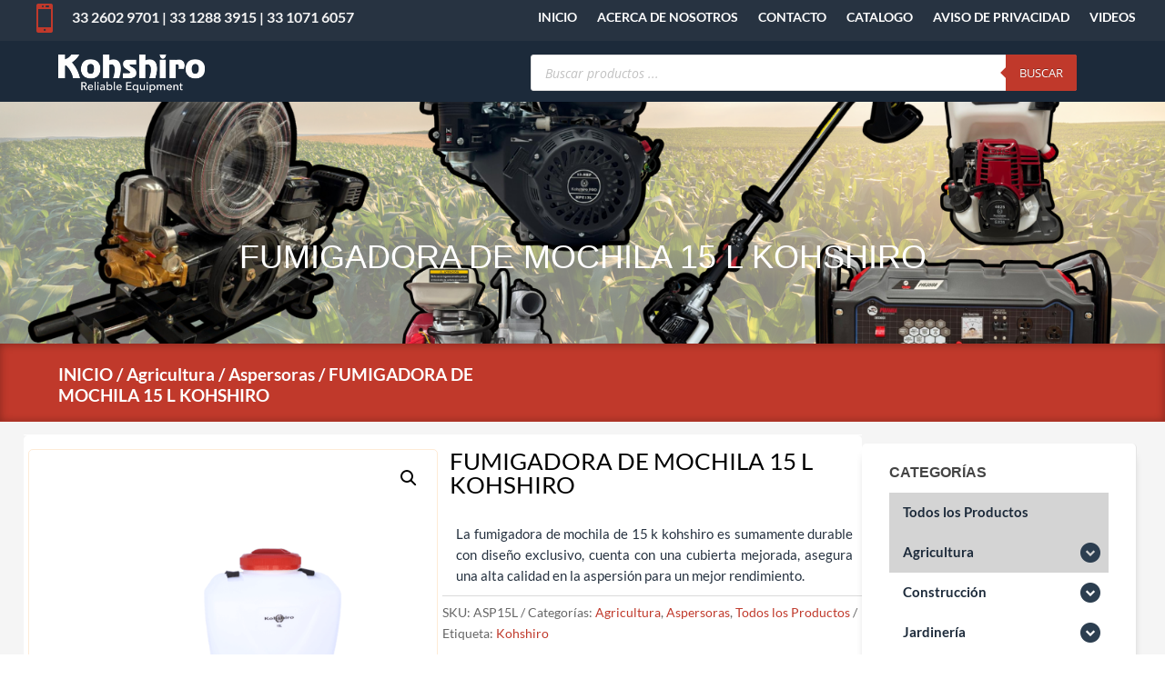

--- FILE ---
content_type: text/css, text/html; charset=utf-8
request_url: https://kohshiro.com/wp-content/et-cache/202/et-core-unified-cpt-tb-64-tb-51-tb-38-deferred-202.min.css?ver=1753966593
body_size: 23622
content:
.et_pb_section_1_tb_body{border-bottom-width:1px;border-bottom-color:rgba(51,51,51,0.12);box-shadow:inset 0px 1px 10px 0px rgba(0,0,0,0.3)}.et_pb_section_1_tb_body.et_pb_section{padding-top:6px;padding-bottom:0px;margin-top:0px;background-color:#c0392b!important}.et_pb_row_1_tb_body.et_pb_row{padding-top:11px!important;padding-bottom:0px!important;padding-top:11px;padding-bottom:0px}.et_pb_row_1_tb_body,body #page-container .et-db #et-boc .et-l .et_pb_row_1_tb_body.et_pb_row,body.et_pb_pagebuilder_layout.single #page-container #et-boc .et-l .et_pb_row_1_tb_body.et_pb_row,body.et_pb_pagebuilder_layout.single.et_full_width_page #page-container .et_pb_row_1_tb_body.et_pb_row{width:90%;max-width:1920px}.et_pb_wc_breadcrumb_0_tb_body,.et_pb_wc_breadcrumb_0_tb_body .et_pb_module_inner,.et_pb_wc_breadcrumb_0_tb_body .woocommerce-breadcrumb,.et_pb_wc_breadcrumb_0_tb_body .woocommerce-breadcrumb a{font-family:'Lato',Helvetica,Arial,Lucida,sans-serif;font-weight:700;font-size:19px;color:#FFFFFF!important}.et_pb_wc_breadcrumb_0_tb_body.et_pb_wc_breadcrumb a,.et_pb_wc_breadcrumb_0_tb_body.et_pb_wc_breadcrumb .woocommerce-breadcrumb a{font-family:'Lato',Helvetica,Arial,Lucida,sans-serif;font-weight:700;color:#FFFFFF!important}.et_pb_wc_breadcrumb_0_tb_body .woocommerce-breadcrumb{margin-bottom:3px!important;padding-top:5px!important;padding-bottom:14px!important}.et_pb_section_2_tb_body.et_pb_section{padding-top:14px;background-color:#f5f5f5!important}.et_pb_section_2_tb_body>.et_pb_row,body #page-container .et-db #et-boc .et-l .et_pb_section_2_tb_body>.et_pb_row,body.et_pb_pagebuilder_layout.single #page-container #et-boc .et-l .et_pb_section_2_tb_body>.et_pb_row,body.et_pb_pagebuilder_layout.single.et_full_width_page #page-container #et-boc .et-l .et_pb_section_2_tb_body>.et_pb_row,body.et_pb_pagebuilder_layout.single.et_full_width_portfolio_page #page-container #et-boc .et-l .et_pb_section_2_tb_body>.et_pb_row{width:96%;max-width:1980px}.et_pb_row_inner_0_tb_body,.et_pb_row_inner_1_tb_body,.et_pb_sidebar_0_tb_body.et_pb_widget_area,.et_pb_sidebar_1_tb_body.et_pb_widget_area{background-color:#ffffff;border-radius:5px 5px 5px 5px;overflow:hidden}.et_pb_row_inner_0_tb_body.et_pb_row_inner{padding-top:0px!important;padding-bottom:0px!important;margin-right:5px!important;width:100%}.et_pb_column .et_pb_row_inner_0_tb_body{padding-top:0px;padding-bottom:0px}.et_pb_wc_cart_notice_0_tb_body .woocommerce-message,.et_pb_wc_cart_notice_0_tb_body .woocommerce-info,.et_pb_wc_cart_notice_0_tb_body .woocommerce-message a,.et_pb_wc_cart_notice_0_tb_body .woocommerce-info a,.et_pb_wc_cart_notice_0_tb_body .woocommerce-error li{font-family:'Lato',Helvetica,Arial,Lucida,sans-serif!important}.et_pb_wc_cart_notice_0_tb_body .woocommerce-message,.et_pb_wc_cart_notice_0_tb_body .woocommerce-info,.et_pb_wc_cart_notice_0_tb_body .woocommerce-error{background-color:#b6872f!important}.et_pb_wc_cart_notice_0_tb_body .woocommerce-message,.et_pb_wc_cart_notice_0_tb_body .woocommerce-info,.et_pb_wc_cart_notice_0_tb_body .woocommerce-error{padding-top:15px!important;padding-right:15px!important;padding-bottom:15px!important;padding-left:15px!important;margin-top:0em!important;margin-right:0em!important;margin-bottom:2em!important;margin-left:0em!important}body #page-container .et_pb_section .et_pb_wc_cart_notice_0_tb_body .wc-forward,body #page-container .et_pb_section .et_pb_wc_cart_notice_0_tb_body button.button,body #page-container .et_pb_section .et_pb_wc_cart_notice_0_tb_body .wc-backward{color:#b6872f!important;font-family:'Kanit',Helvetica,Arial,Lucida,sans-serif!important}.et_pb_row_inner_1_tb_body.et_pb_row_inner{padding-top:15px!important;padding-bottom:24px!important;width:100%}.et_pb_column .et_pb_row_inner_1_tb_body{padding-top:15px;padding-bottom:24px}.et_pb_wc_images_0_tb_body .et_pb_module_inner span.onsale{font-family:'Kanit',Helvetica,Arial,Lucida,sans-serif!important;font-size:22px!important;color:#ffffff!important}.et_pb_wc_images_0_tb_body div.images ol.flex-control-thumbs.flex-control-nav li,.et_pb_wc_images_0_tb_body .flex-viewport,.et_pb_wc_images_0_tb_body .woocommerce-product-gallery--without-images .woocommerce-product-gallery__wrapper,.et_pb_wc_images_0_tb_body .woocommerce-product-gallery>div:not(.flex-viewport) .woocommerce-product-gallery__image,.et_pb_wc_images_0_tb_body .woocommerce-product-gallery>.woocommerce-product-gallery__wrapper .woocommerce-product-gallery__image,.et_pb_wc_images_0_tb_body .woocommerce-product-gallery .woocommerce-product-gallery__wrapper .woocommerce-product-gallery__image{border-radius:5px 5px 5px 5px;overflow:hidden}.et_pb_wc_images_0_tb_body div.images ol.flex-control-thumbs.flex-control-nav li,.et_pb_wc_images_0_tb_body .flex-viewport,.et_pb_wc_images_0_tb_body .woocommerce-product-gallery--without-images .woocommerce-product-gallery__wrapper,.et_pb_wc_images_0_tb_body .woocommerce-product-gallery>div:not(.flex-viewport) .woocommerce-product-gallery__image,.et_pb_wc_images_0_tb_body .woocommerce-product-gallery>.woocommerce-product-gallery__wrapper .woocommerce-product-gallery__image{border-width:1px;border-color:rgba(246,134,0,0.16)}.et_pb_wc_images_0_tb_body{margin-right:5px!important;margin-left:5px!important}.et_pb_wc_images_0_tb_body .input,.et_pb_wc_images_0_tb_body .input::placeholder{color:#ffffff}.et_pb_wc_images_0_tb_body .input::-webkit-input-placeholder{color:#ffffff}.et_pb_wc_images_0_tb_body .input::-moz-placeholder{color:#ffffff}.et_pb_wc_images_0_tb_body .input::-ms-input-placeholder{color:#ffffff}.et_pb_wc_images_0_tb_body ul.products li.product span.onsale,.et_pb_wc_upsells_0_tb_body ul.products li.product span.onsale,.et_pb_wc_related_products_0_tb_body ul.products li.product span.onsale{padding-top:6px!important;padding-right:18px!important;padding-bottom:6px!important;padding-left:18px!important;margin-top:0px!important;margin-right:0px!important;margin-bottom:0px!important;margin-left:0px!important}.et_pb_wc_images_0_tb_body span.onsale{background-color:#F68600!important}.et_pb_wc_title_1_tb_body h1,.et_pb_wc_title_1_tb_body h2,.et_pb_wc_title_1_tb_body h3,.et_pb_wc_title_1_tb_body h4,.et_pb_wc_title_1_tb_body h5,.et_pb_wc_title_1_tb_body h6{font-family:'Lato',Helvetica,Arial,Lucida,sans-serif;font-size:26px;color:#000000!important;text-align:left}.et_pb_wc_title_1_tb_body{margin-bottom:30px!important;margin-left:8px!important}.et_pb_wc_rating_0_tb_body .woocommerce-product-rating .star-rating>span:before,.et_pb_wc_upsells_0_tb_body li.product .star-rating>span:before{color:#c0392b!important}.et_pb_wc_rating_0_tb_body .woocommerce-product-rating{text-align:left}.et_pb_wc_rating_0_tb_body a.woocommerce-review-link{font-family:'Kanit',Helvetica,Arial,Lucida,sans-serif;color:#000000!important}.et_pb_wc_rating_0_tb_body{margin-top:1em!important;margin-right:0em!important;margin-bottom:1.618em!important;margin-left:1em!important}.et_pb_wc_rating_0_tb_body .star-rating{width:calc(5.4em + (0px * 4))}.et_pb_wc_description_0_tb_body.et_pb_wc_description{color:#273341!important}.et_pb_wc_description_0_tb_body{font-family:'Lato',Helvetica,Arial,Lucida,sans-serif;font-size:15px;padding-right:10px!important;padding-left:8px!important;margin-top:4px!important;margin-bottom:5px!important;margin-left:7px!important}.et_pb_wc_description_0_tb_body h1,.et_pb_wc_price_0_tb_body .price del,.et_pb_wc_related_products_0_tb_body ul.products li.product .price ins .amount{font-family:'Kanit',Helvetica,Arial,Lucida,sans-serif}.et_pb_wc_price_0_tb_body .price{font-family:'Lato',Helvetica,Arial,Lucida,sans-serif;font-weight:700;font-size:30px!important;color:#1C2A3A!important}.et_pb_wc_price_0_tb_body .price ins{font-family:'Kanit',Helvetica,Arial,Lucida,sans-serif!important;color:#F68600!important}.et_pb_row .et_pb_column div.et_pb_wc_price_0_tb_body{margin-top:17px!important;margin-bottom:15px!important;margin-left:7px!important}.et_pb_wc_add_to_cart_0_tb_body label,.et_pb_wc_meta_0_tb_body div.product_meta a{font-family:'Lato',Helvetica,Arial,Lucida,sans-serif;color:#c0392b!important}.et_pb_wc_add_to_cart_0_tb_body select{font-family:'Lato',Helvetica,Arial,Lucida,sans-serif!important;font-weight:300!important;font-size:13px!important}.et_pb_wc_add_to_cart_0_tb_body.et_pb_module .et_pb_module_inner form.cart .variations td select{border-width:1px!important;border-color:#cccccc!important;background-color:#f5f5f5;box-shadow:0px 10px 10px -5px rgba(0,0,0,0.3);margin-top:0px}.et_pb_wc_add_to_cart_0_tb_body{margin-right:5px!important;margin-left:10px!important}body #page-container .et_pb_section .et_pb_wc_add_to_cart_0_tb_body .button{color:#c0392b!important;border-width:1px!important;font-size:21px;font-family:'Lato',Helvetica,Arial,Lucida,sans-serif!important;font-weight:700!important;margin-bottom:0px!important;margin-left:0px!important}body #page-container .et_pb_section .et_pb_wc_add_to_cart_0_tb_body .button:after{font-size:1.6em}body.et_button_custom_icon #page-container .et_pb_wc_add_to_cart_0_tb_body .button:after{font-size:21px}.et_pb_wc_add_to_cart_0_tb_body input,.et_pb_wc_add_to_cart_0_tb_body .quantity input.qty{background-color:#273341!important}.et_pb_wc_add_to_cart_0_tb_body input,.et_pb_wc_add_to_cart_0_tb_body select,.et_pb_wc_add_to_cart_0_tb_body .quantity input.qty,.et_pb_wc_add_to_cart_0_tb_body .input::placeholder,.et_pb_wc_tabs_0_tb_body.et_pb_tabs .et_pb_tabs_controls li.et_pb_tab_active a{color:#ffffff!important}.et_pb_wc_add_to_cart_0_tb_body .input::-webkit-input-placeholder{color:#ffffff!important}.et_pb_wc_add_to_cart_0_tb_body .input::-moz-placeholder{color:#ffffff!important}.et_pb_wc_add_to_cart_0_tb_body .input::-ms-input-placeholder{color:#ffffff!important}.et_pb_wc_add_to_cart_0_tb_body.et_pb_module .et_pb_module_inner form.cart .variations td select,.et_pb_wc_add_to_cart_0_tb_body.et_pb_module .et_pb_module_inner form.cart .variations td select::placeholder{color:#000000!important}.et_pb_wc_add_to_cart_0_tb_body.et_pb_module .et_pb_module_inner form.cart .variations td select::-webkit-input-placeholder{color:#000000!important}.et_pb_wc_add_to_cart_0_tb_body.et_pb_module .et_pb_module_inner form.cart .variations td select::-moz-placeholder{color:#000000!important}.et_pb_wc_add_to_cart_0_tb_body.et_pb_module .et_pb_module_inner form.cart .variations td select::-ms-input-placeholder{color:#000000!important}.et_pb_wc_add_to_cart_0_tb_body form.cart .variations td.value span:after{margin-top:calc(3px - 0px);right:calc(10px - 0px)}.et_pb_wc_meta_0_tb_body .product_meta,.et_pb_wc_meta_0_tb_body .product_meta a,.et_pb_wc_tabs_0_tb_body.et_pb_tabs .et_pb_tabs_controls li,.et_pb_wc_tabs_0_tb_body.et_pb_tabs .et_pb_tabs_controls li a{font-family:'Lato',Helvetica,Arial,Lucida,sans-serif}.et_pb_wc_meta_0_tb_body .product_meta{margin-top:10px!important}.et_pb_wc_meta_0_tb_body:not(.et_pb_wc_no_categories).et_pb_wc_meta_layout_inline .sku_wrapper:after,.et_pb_wc_meta_0_tb_body:not(.et_pb_wc_no_tags).et_pb_wc_meta_layout_inline .sku_wrapper:after,.et_pb_wc_meta_0_tb_body:not(.et_pb_wc_no_tags).et_pb_wc_meta_layout_inline .posted_in:after{content:" / "}.et_pb_row_inner_2_tb_body{background-color:#ffffff;box-shadow:0px 10px 10px -5px rgba(0,0,0,0.3)}.et_pb_row_inner_2_tb_body.et_pb_row_inner{padding-top:9px!important;width:100%}.et_pb_column .et_pb_row_inner_2_tb_body{padding-top:9px}.et_pb_wc_tabs_0_tb_body.et_pb_tabs .et_pb_all_tabs .et_pb_tab{font-family:'Lato',Helvetica,Arial,Lucida,sans-serif;color:#273341!important;text-align:justify}.et_pb_wc_tabs_0_tb_body.et_pb_tabs .et_pb_tabs_controls li a{color:#666666!important}.et_pb_wc_tabs_0_tb_body.et_pb_tabs{margin-bottom:24px!important}.et_pb_wc_tabs_0_tb_body{box-shadow:0px 10px 10px -5px rgba(0,0,0,0.3)}.et_pb_wc_tabs_0_tb_body .et_pb_tabs_controls li{background-color:#ffffff}.et_pb_wc_tabs_0_tb_body .et_pb_tabs_controls li.et_pb_tab_active{background-color:#c0392b}.et_pb_wc_upsells_0_tb_body section.products>h1,.et_pb_wc_upsells_0_tb_body section.products>h2,.et_pb_wc_upsells_0_tb_body section.products>h3,.et_pb_wc_upsells_0_tb_body section.products>h4,.et_pb_wc_upsells_0_tb_body section.products>h5,.et_pb_wc_upsells_0_tb_body section.products>h6,.et_pb_wc_related_products_0_tb_body section.products>h1,.et_pb_wc_related_products_0_tb_body section.products>h2,.et_pb_wc_related_products_0_tb_body section.products>h3,.et_pb_wc_related_products_0_tb_body section.products>h4,.et_pb_wc_related_products_0_tb_body section.products>h5,.et_pb_wc_related_products_0_tb_body section.products>h6{font-family:'Lato',Helvetica,Arial,Lucida,sans-serif!important;color:#273341!important}.et_pb_wc_upsells_0_tb_body ul.products li.product .star-rating,.et_pb_wc_related_products_0_tb_body ul.products li.product .star-rating{text-align:center;width:calc(5.4em + (0px * 4));margin-left:auto!important;margin-right:auto!important}.et_pb_wc_upsells_0_tb_body ul.products li.product h3,.et_pb_wc_upsells_0_tb_body ul.products li.product h1,.et_pb_wc_upsells_0_tb_body ul.products li.product h2,.et_pb_wc_upsells_0_tb_body ul.products li.product h4,.et_pb_wc_upsells_0_tb_body ul.products li.product h5,.et_pb_wc_upsells_0_tb_body ul.products li.product h6{font-family:'Lato',Helvetica,Arial,Lucida,sans-serif!important;color:#273341!important;text-align:center!important}.et_pb_wc_upsells_0_tb_body ul.products li.product .price,.et_pb_wc_upsells_0_tb_body ul.products li.product .price .amount{font-family:'Lato',Helvetica,Arial,Lucida,sans-serif;font-size:16px;color:#1C2A3A!important;line-height:1.8em;text-align:center}.et_pb_wc_upsells_0_tb_body ul.products li.product .onsale,.et_pb_wc_related_products_0_tb_body ul.products li.product .onsale{font-family:'Kanit',Helvetica,Arial,Lucida,sans-serif!important}.et_pb_wc_upsells_0_tb_body.et_pb_module .et_shop_image{border-radius:5px 5px 5px 5px;overflow:hidden;border-width:1px!important;border-color:#cccccc!important}.et_pb_wc_upsells_0_tb_body,.et_pb_wc_related_products_0_tb_body{margin-right:10px!important;margin-left:10px!important}.et_pb_wc_related_products_0_tb_body li.product .star-rating>span:before{color:#b6872f!important}.et_pb_wc_related_products_0_tb_body ul.products li.product h3,.et_pb_wc_related_products_0_tb_body ul.products li.product h1,.et_pb_wc_related_products_0_tb_body ul.products li.product h2,.et_pb_wc_related_products_0_tb_body ul.products li.product h4,.et_pb_wc_related_products_0_tb_body ul.products li.product h5,.et_pb_wc_related_products_0_tb_body ul.products li.product h6{font-family:'Lato',Helvetica,Arial,Lucida,sans-serif!important;font-size:14px!important;color:#273341!important;text-align:center!important}.et_pb_wc_related_products_0_tb_body ul.products li.product .price,.et_pb_wc_related_products_0_tb_body ul.products li.product .price .amount{font-family:'Lato',Helvetica,Arial,Lucida,sans-serif;font-size:21px;color:#1C2A3A!important;line-height:1.5em;text-align:center}.et_pb_wc_related_products_0_tb_body.et_pb_module .et_shop_image{border-radius:5px 5px 5px 5px;overflow:hidden;border-color:#cccccc!important}.et_pb_sidebar_0_tb_body.et_pb_widget_area h3:first-of-type,.et_pb_sidebar_0_tb_body.et_pb_widget_area h4:first-of-type,.et_pb_sidebar_0_tb_body.et_pb_widget_area h5:first-of-type,.et_pb_sidebar_0_tb_body.et_pb_widget_area h6:first-of-type,.et_pb_sidebar_0_tb_body.et_pb_widget_area h2:first-of-type,.et_pb_sidebar_0_tb_body.et_pb_widget_area h1:first-of-type,.et_pb_sidebar_0_tb_body.et_pb_widget_area .widget-title,.et_pb_sidebar_0_tb_body.et_pb_widget_area .widgettitle,.et_pb_sidebar_1_tb_body.et_pb_widget_area h3:first-of-type,.et_pb_sidebar_1_tb_body.et_pb_widget_area h4:first-of-type,.et_pb_sidebar_1_tb_body.et_pb_widget_area h5:first-of-type,.et_pb_sidebar_1_tb_body.et_pb_widget_area h6:first-of-type,.et_pb_sidebar_1_tb_body.et_pb_widget_area h2:first-of-type,.et_pb_sidebar_1_tb_body.et_pb_widget_area h1:first-of-type,.et_pb_sidebar_1_tb_body.et_pb_widget_area .widget-title,.et_pb_sidebar_1_tb_body.et_pb_widget_area .widgettitle{font-family:'Mont Regular',sans-serif;font-weight:600;font-size:16px;color:#444444!important;line-height:1.5em}.et_pb_sidebar_0_tb_body.et_pb_widget_area,.et_pb_sidebar_0_tb_body.et_pb_widget_area li,.et_pb_sidebar_0_tb_body.et_pb_widget_area li:before,.et_pb_sidebar_0_tb_body.et_pb_widget_area a{font-family:'Lato',Helvetica,Arial,Lucida,sans-serif;font-weight:700;font-size:15px;color:#1C2A3A!important}.et_pb_sidebar_0_tb_body{padding-top:20px;padding-bottom:10px;padding-left:30px;margin-top:-25px!important;margin-right:5px!important;margin-left:0px!important;box-shadow:0px 10px 10px -5px rgba(0,0,0,0.3)}.et_pb_sidebar_1_tb_body.et_pb_widget_area,.et_pb_sidebar_1_tb_body.et_pb_widget_area li,.et_pb_sidebar_1_tb_body.et_pb_widget_area li:before,.et_pb_sidebar_1_tb_body.et_pb_widget_area a{font-family:'Mont bold',sans-serif;font-size:15px;color:#b6872f!important}.et_pb_sidebar_1_tb_body{padding-top:20px;padding-bottom:10px;padding-left:30px;margin-right:5px!important;margin-left:0px!important;box-shadow:0px 10px 10px -5px rgba(0,0,0,0.3)}.et_pb_section_2_tb_body{width:100%;max-width:100%;margin-left:auto!important;margin-right:auto!important}@media only screen and (max-width:980px){.et_pb_section_1_tb_body{border-bottom-width:1px;border-bottom-color:rgba(51,51,51,0.12)}body #page-container .et_pb_section .et_pb_wc_cart_notice_0_tb_body .wc-forward:after,body #page-container .et_pb_section .et_pb_wc_cart_notice_0_tb_body button.button:after,body #page-container .et_pb_section .et_pb_wc_cart_notice_0_tb_body .wc-backward:after,body #page-container .et_pb_section .et_pb_wc_add_to_cart_0_tb_body .button:after{display:inline-block;opacity:0}body #page-container .et_pb_section .et_pb_wc_cart_notice_0_tb_body .wc-forward:hover:after,body #page-container .et_pb_section .et_pb_wc_cart_notice_0_tb_body button.button:hover:after,body #page-container .et_pb_section .et_pb_wc_cart_notice_0_tb_body .wc-backward:hover:after,body #page-container .et_pb_section .et_pb_wc_add_to_cart_0_tb_body .button:hover:after{opacity:1}}@media only screen and (max-width:767px){.et_pb_section_1_tb_body{border-bottom-width:1px;border-bottom-color:rgba(51,51,51,0.12)}.et_pb_wc_breadcrumb_0_tb_body .woocommerce-breadcrumb{padding-bottom:0px!important}body #page-container .et_pb_section .et_pb_wc_cart_notice_0_tb_body .wc-forward:after,body #page-container .et_pb_section .et_pb_wc_cart_notice_0_tb_body button.button:after,body #page-container .et_pb_section .et_pb_wc_cart_notice_0_tb_body .wc-backward:after,body #page-container .et_pb_section .et_pb_wc_add_to_cart_0_tb_body .button:after{display:inline-block;opacity:0}body #page-container .et_pb_section .et_pb_wc_cart_notice_0_tb_body .wc-forward:hover:after,body #page-container .et_pb_section .et_pb_wc_cart_notice_0_tb_body button.button:hover:after,body #page-container .et_pb_section .et_pb_wc_cart_notice_0_tb_body .wc-backward:hover:after,body #page-container .et_pb_section .et_pb_wc_add_to_cart_0_tb_body .button:hover:after{opacity:1}.et_pb_sidebar_0_tb_body,.et_pb_sidebar_1_tb_body{display:none!important}}div.et_pb_section.et_pb_section_0_tb_footer{background-image:url(https://kohshiro.com/wp-content/uploads/2022/05/fondo-inicio-1.jpeg)!important}.et_pb_section_0_tb_footer.et_pb_section{padding-top:19px;padding-bottom:16px}.et_pb_row_0_tb_footer,body #page-container .et-db #et-boc .et-l .et_pb_row_0_tb_footer.et_pb_row,body.et_pb_pagebuilder_layout.single #page-container #et-boc .et-l .et_pb_row_0_tb_footer.et_pb_row,body.et_pb_pagebuilder_layout.single.et_full_width_page #page-container .et_pb_row_0_tb_footer.et_pb_row{width:90%;max-width:1980px}.et_pb_image_0_tb_footer{text-align:center}.et_pb_text_0_tb_footer,.et_pb_text_7_tb_footer{font-family:'Lato',Helvetica,Arial,Lucida,sans-serif}.et_pb_blurb_0_tb_footer.et_pb_blurb .et_pb_module_header,.et_pb_blurb_0_tb_footer.et_pb_blurb .et_pb_module_header a{font-family:'Lato',Helvetica,Arial,Lucida,sans-serif;font-weight:700}.et_pb_blurb_0_tb_footer.et_pb_blurb p{line-height:0.9em}.et_pb_blurb_0_tb_footer.et_pb_blurb{font-family:'Lato',Helvetica,Arial,Lucida,sans-serif;line-height:0.9em}.et_pb_blurb_0_tb_footer .et-pb-icon{color:#c0392b;font-family:FontAwesome!important;font-weight:900!important}.et_pb_text_1_tb_footer.et_pb_text,.et_pb_text_2_tb_footer.et_pb_text,.et_pb_text_3_tb_footer.et_pb_text,.et_pb_text_4_tb_footer.et_pb_text,.et_pb_text_5_tb_footer.et_pb_text,.et_pb_text_6_tb_footer.et_pb_text{color:#273341!important}.et_pb_text_1_tb_footer,.et_pb_text_6_tb_footer{font-family:'Lato',Helvetica,Arial,Lucida,sans-serif;font-weight:700;font-size:17px}.et_pb_text_2_tb_footer,.et_pb_text_3_tb_footer,.et_pb_text_4_tb_footer,.et_pb_text_5_tb_footer{font-family:'Lato',Helvetica,Arial,Lucida,sans-serif;font-size:16px;padding-top:0px!important;padding-bottom:0px!important;margin-top:-1px!important;margin-bottom:-1px!important}.et_pb_text_6_tb_footer h1{font-family:'Lato',Helvetica,Arial,Lucida,sans-serif;font-weight:700;color:#273341!important}.et_pb_blurb_1_tb_footer.et_pb_blurb .et_pb_module_header,.et_pb_blurb_1_tb_footer.et_pb_blurb .et_pb_module_header a,.et_pb_blurb_2_tb_footer.et_pb_blurb .et_pb_module_header,.et_pb_blurb_2_tb_footer.et_pb_blurb .et_pb_module_header a,.et_pb_blurb_2_tb_footer.et_pb_blurb .et_pb_blurb_description a,.et_pb_blurb_3_tb_footer.et_pb_blurb .et_pb_module_header,.et_pb_blurb_3_tb_footer.et_pb_blurb .et_pb_module_header a,.et_pb_blurb_3_tb_footer.et_pb_blurb{font-family:'Lato',Helvetica,Arial,Lucida,sans-serif;color:#273341!important}.et_pb_blurb_1_tb_footer.et_pb_blurb{font-family:'Lato',Helvetica,Arial,Lucida,sans-serif;color:#273341!important;margin-bottom:2px!important}.et_pb_blurb_1_tb_footer .et-pb-icon{font-size:30px;color:#c0392b;font-family:FontAwesome!important;font-weight:900!important}.et_pb_blurb_2_tb_footer.et_pb_blurb{font-family:'Lato',Helvetica,Arial,Lucida,sans-serif;color:#273341!important;margin-bottom:8px!important}.et_pb_blurb_2_tb_footer .et-pb-icon,.et_pb_blurb_3_tb_footer .et-pb-icon{font-size:30px;color:#c0392b;font-family:ETmodules!important;font-weight:400!important}.et_pb_section_1_tb_footer.et_pb_section{padding-top:0px;padding-bottom:0px;margin-top:-1px;margin-bottom:-1px;background-color:#273341!important}.et_pb_row_1_tb_footer.et_pb_row{padding-top:12px!important;padding-bottom:12px!important;margin-top:-1px!important;margin-bottom:-1px!important;padding-top:12px;padding-bottom:12px}.et_pb_row_1_tb_footer,body #page-container .et-db #et-boc .et-l .et_pb_row_1_tb_footer.et_pb_row,body.et_pb_pagebuilder_layout.single #page-container #et-boc .et-l .et_pb_row_1_tb_footer.et_pb_row,body.et_pb_pagebuilder_layout.single.et_full_width_page #page-container .et_pb_row_1_tb_footer.et_pb_row{width:95%;max-width:1980px}.et_pb_text_7_tb_footer.et_pb_text,.et_pb_text_8_tb_footer.et_pb_text{color:#FFFFFF!important}.et_pb_text_8_tb_footer{font-family:'Mont Regular',sans-serif;font-size:9px}@media only screen and (min-width:981px){.et_pb_image_0_tb_footer{width:39%}}@media only screen and (max-width:980px){.et_pb_image_0_tb_footer{width:39%}.et_pb_image_0_tb_footer .et_pb_image_wrap img{width:auto}.et_pb_text_1_tb_footer,.et_pb_text_6_tb_footer{font-size:17px}.et_pb_text_2_tb_footer,.et_pb_text_3_tb_footer,.et_pb_text_4_tb_footer,.et_pb_text_5_tb_footer{font-size:16px}}@media only screen and (max-width:767px){.et_pb_image_0_tb_footer{width:42%}.et_pb_image_0_tb_footer .et_pb_image_wrap img{width:auto}.et_pb_text_1_tb_footer,.et_pb_text_6_tb_footer{font-size:17px}.et_pb_text_2_tb_footer,.et_pb_text_3_tb_footer,.et_pb_text_4_tb_footer,.et_pb_text_5_tb_footer{font-size:16px}}